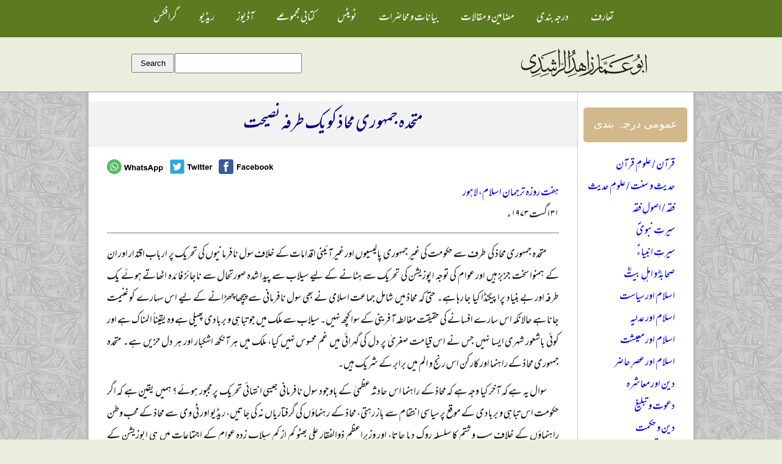

--- FILE ---
content_type: text/html; charset=utf-8
request_url: https://www.zahidrashdi.org/1275
body_size: 5798
content:
<!DOCTYPE html>
<html lang="en" dir="ltr">

<head>
  <meta name="viewport" content="width=device-width, initial-scale=1">
  <meta charset="utf-8" />
<meta name="Generator" content="Drupal 7 (http://drupal.org)" />
<link rel="canonical" href="/1275" />
<link rel="shortlink" href="/node/1275" />
<link rel="shortcut icon" href="https://www.zahidrashdi.org/favicon.ico" type="image/vnd.microsoft.icon" />
  <title>متحدہ جمہوری محاذ کو یک طرفہ نصیحت | ابوعمار زاہد الراشدی</title>
  <link type="text/css" rel="stylesheet" href="https://www.zahidrashdi.org/sites/default/files/css/css_xE-rWrJf-fncB6ztZfd2huxqgxu4WO-qwma6Xer30m4.css" media="all" />
<link type="text/css" rel="stylesheet" href="https://www.zahidrashdi.org/sites/default/files/css/css_hYCLW089C9S9sP3ZYkuG6R-Q5ZHbEhblZBFjwZ_bE_I.css" media="all" />
<link type="text/css" rel="stylesheet" href="https://www.zahidrashdi.org/sites/default/files/css/css_PGbJgHCUCBf4dg7K9Kt8aAwsApndP4GZ9RuToPy3-Fk.css" media="all" />
<link type="text/css" rel="stylesheet" href="https://www.zahidrashdi.org/sites/default/files/css/css_xAsbkqnisH_VULkQBmj7zSg8_6J58BPiFVzO7F7oaZw.css" media="all" />
  <script type="text/javascript" src="https://www.zahidrashdi.org/sites/default/files/js/js_Ua98zxjH9I2U2rTee9IFt0Bz0daoaQQTSnaDxCxt3Kc.js"></script>
<script type="text/javascript" src="https://www.zahidrashdi.org/sites/default/files/js/js_veC7nm3r7iapjqaIjaGlAdYSOp2tx6zu0u5Jal5z3WI.js"></script>
<script type="text/javascript">
<!--//--><![CDATA[//><!--
jQuery.extend(Drupal.settings, {"basePath":"\/","pathPrefix":"","ajaxPageState":{"theme":"zrashdi","theme_token":"n6jWxM7SJX8wTv9R_RLKVduPPRV87pdVowhRI5wBKpE","js":{"misc\/jquery.js":1,"misc\/jquery-extend-3.4.0.js":1,"misc\/jquery-html-prefilter-3.5.0-backport.js":1,"misc\/jquery.once.js":1,"misc\/drupal.js":1,"sites\/all\/themes\/zrashdi\/js\/scripts.js":1},"css":{"modules\/system\/system.base.css":1,"modules\/system\/system.menus.css":1,"modules\/system\/system.messages.css":1,"modules\/system\/system.theme.css":1,"modules\/field\/theme\/field.css":1,"modules\/node\/node.css":1,"modules\/search\/search.css":1,"modules\/user\/user.css":1,"sites\/all\/modules\/views\/css\/views.css":1,"sites\/all\/modules\/ctools\/css\/ctools.css":1,"sites\/all\/themes\/zrashdi\/style.css":1}}});
//--><!]]>
</script>
  <!--[if lt IE 9]>
    <script src="http://html5shiv.googlecode.com/svn/trunk/html5.js"></script>
  <![endif]-->
</head>

<body class="html not-front not-logged-in no-sidebars page-node page-node- page-node-1275 node-type-article" >
    	
<section id="wrapper">
	<section id="header-wrapper">
		<header>
			<section id="nav-toggle" onclick="menu_toggle();return false;"><img src="/sites/all/themes/zrashdi/menu_icon.png"></section>
			<nav id="main-nav">
				<ul class="menu"><li class="first leaf"><a href="/taaruf">تعارف</a></li>
<li class="leaf"><a href="http://zahidrashdi.org/node/4405" title="">درجہ بندی</a></li>
<li class="leaf"><a href="/mazameen" title="">مضامین و مقالات</a></li>
<li class="leaf"><a href="/bayanaat" title="">بیانات و محاضرات</a></li>
<li class="leaf"><a href="/twitter" title="">ٹویٹس</a></li>
<li class="leaf"><a href="/books">کتابی مجموعے</a></li>
<li class="leaf"><a href="/audios" title="">آڈیوز</a></li>
<li class="leaf"><a href="/radio">ریڈیو</a></li>
<li class="last leaf"><a href="https://www.flickr.com/photos/zahidurrashdi/albums" title="">گرافکس</a></li>
</ul>			</nav>
			<section id="logo-search-wrapper">
				<section id="logo">
					<a href='/' title=Home><img src='https://www.zahidrashdi.org/sites/default/files/abuammar-arabic-1-line-black_0.png' alt=Home /></a>				</section>
				<section id="search-box">
					<div class="region region-search">
  <div id="block-block-13" class="block block-block">

      
  <div class="content">
    <form action="/search/node"> <input type="text" name="keys" style="padding:7px;width:190px" /> <input type="submit" name="op" value="Search" style="padding:6px;width:70px;" /></form>
  </div>

  <div class="block-bottom"></div>  
</div> <!-- /.block -->

</div>
 <!-- /.region -->
				</section>
			</section>
			<div class="clearzero"></div>
		</header>
	</section>

	
	<section id="content-wrapper">
		<section id="content">
			<main>
				<section id='breadcrumb'><h2 class="element-invisible">You are here</h2><nav class='breadcrumb'><a href="/">Home</a></nav></section><h1 id='page-title'>متحدہ جمہوری محاذ کو یک طرفہ نصیحت</h1><article><div class="region region-content">
  <div id="block-block-11" class="block block-block">

      
  <div class="content">
    <div class="article-share-buttons" style="direction:ltr;text-align:left;">
<img src="https://i.imgur.com/RKvpi6S.png" onclick="document.location = 'whatsapp://send?text=' + location.href;" data-action="share/whatsapp/share" />   <a href="#" onclick="window.location='https://twitter.com/intent/tweet?url=' + window.location.href"><img src="https://i.imgur.com/Lj1IZXK.png" /></a>   <a href="#" onclick="window.location='https://www.facebook.com/sharer/sharer.php?u=' + window.location.href"><img src="https://i.imgur.com/xDBOA9z.png" /></a>
</div>
  </div>

  <div class="block-bottom"></div>  
</div> <!-- /.block -->

<div id="block-system-main" class="block block-system">

      
  <div class="content">
                          <span property="dc:title" content="متحدہ جمہوری محاذ کو یک طرفہ نصیحت" class="rdf-meta element-hidden"></span>  
      
    
  <div class="content">
    <div class="field field-name-field-magazine field-type-taxonomy-term-reference field-label-hidden"><div class="field-items"><div class="field-item even"><a href="/haftroza-tarjuman-e-islam-lahore" typeof="skos:Concept" property="rdfs:label skos:prefLabel" datatype="">ہفت روزہ ترجمان اسلام، لاہور</a></div></div></div><div class="field field-name-field-date-published field-type-text field-label-hidden"><div class="field-items"><div class="field-item even"> ۳۱ اگست ۱۹۷۳ء</div></div></div><div class="field field-name-body field-type-text-with-summary field-label-hidden"><div class="field-items"><div class="field-item even" property="content:encoded"><p>متحدہ جمہوری محاذ کی طرف سے حکومت کی غیر جمہوری پالیسیوں اور غیر آئینی اقدامات کے خلاف سول نافرمانیوں کی تحریک پر ارباب اقتدار اور ان کے ہمنوا سخت جزبز ہیں اور عوام کی توجہ اپوزیشن کی تحریک سے ہٹانے کے لیے سیلاب سے پیدا شدہ صورتحال سے ناجائز فائدہ اٹھاتے ہوئے یک طرفہ اور بے بنیاد پراپیگنڈا کیا جا رہا ہے۔ حتیٰ کہ محاذ میں شامل جماعت اسلامی نے بھی سول نافرمانی سے پیچھا چھڑانے کے لیے اس سہارے کو غنیمت جانا ہے حالانکہ اس سارے افسانے کی حقیقت مغالطہ آفرینی کے سوا کچھ نہیں۔ سیلاب سے ملک میں جو تباہی و بربادی پھیلی ہے وہ یقیناً المناک ہے اور کوئی باشعور شہری ایسا نہیں جس نے اس قیامت صغریٰ پر دل کی گہرائی میں غم محسوس نہیں کیا، ملک میں ہر آنکھ اشکبار اور ہر دل حزیں ہے۔ متحدہ جمہوری محاذ کے راہنما اور کارکن اس رنج و الم میں برابر کے شریک ہیں۔</p>
<p>سوال یہ ہے کہ آخر کیا وجہ ہے کہ محاذ کے راہنما اس حادثہ عظمیٰ کے باوجود سول نافرمانی جیسی انتہائی تحریک پر مجبور ہوئے؟ ہمیں یقین ہے کہ اگر حکومت اس تباہی و بربادی کے موقع پر سیاسی انتقام سے باز رہتی، محاذ کے رہنماؤں کی گرفتاریاں نہ کی جاتیں، ریڈیو اور ٹی وی سے محاذ کے محب وطن راہنماؤں کے خلاف سب و شتم کا سلسلہ روک دیا جاتا، اور وزیراعظم ذوالفقار علی بھٹو کم از کم سیلاب زدہ عوام کے اجتماعات میں ہی اپوزیشن کے قائدین پر الزام تراشی سے باز رہتے تو محاذ کی مرکزی مجلس عمل کا فیصلہ یقیناً اس سے مختلف ہوتا۔ لیکن جب حکومت اپنے آپ کو رواداری پر آمادہ نہیں کر سکی اور اس نے اپوزیشن کے خلاف انتقامی کاروائیوں اور کردار کش پراپیگنڈا ختم کرنے کی ضرورت محسوس نہیں کی تو اسے اپوزیشن سے بھی رواداری کی توقع نہیں رکھنی چاہیے۔</p>
<p>ہم ناصحین سے عرض کریں گے کہ محاذ کے فیصلہ پر نکتہ چینی کرنے کی بجائے اس کی وجوہات کو دور کرنے کی کوشش کریں۔ اسباب کو قائم رکھتے ہوئے نتائج کو کوسنا حماقت نہیں تو اور کیا ہے؟</p>
</div></div></div><div class="field field-name-field-article-scan-file field-type-file field-label-hidden"><div class="field-items"><div class="field-item even"><span class="file"><img class="file-icon" alt="Image icon" title="image/jpeg" src="/modules/file/icons/image-x-generic.png" /> <a href="https://www.zahidrashdi.org/sites/default/files/article-scans/1973-08-31-naseehat.jpg" type="image/jpeg; length=57811">1973-08-31-naseehat.jpg</a></span></div></div></div>  </div>

  <footer></footer>
    </div>

  <div class="block-bottom"></div>  
</div> <!-- /.block -->

<div id="block-block-12" class="block block-block">

      
  <div class="content">
    <div class="article-share-buttons" style="direction:ltr;text-align:left;margin-top:30px;">
<img src="https://i.imgur.com/RKvpi6S.png" onclick="document.location = 'whatsapp://send?text=' + location.href;" data-action="share/whatsapp/share" />   <a href="#" onclick="window.location='https://twitter.com/intent/tweet?url=' + window.location.href"><img src="https://i.imgur.com/Lj1IZXK.png" /></a>   <a href="#" onclick="window.location='https://www.facebook.com/sharer/sharer.php?u=' + window.location.href"><img src="https://i.imgur.com/xDBOA9z.png" /></a>
</div>
  </div>

  <div class="block-bottom"></div>  
</div> <!-- /.block -->

<div id="block-views-similarterms-block" class="block block-views">

        <h2 >متفرق تحریریں</h2>
    
  <div class="content">
    <div class="view view-similarterms view-id-similarterms view-display-id-block view-dom-id-15790973e78ac92f1460af251fc4bcbf">
        
  
  
      <div class="view-content">
        <div class="views-row views-row-1 views-row-odd views-row-first">
      
  <div class="views-field views-field-title">        <span class="field-content"><a href="/1076">امریکہ میں پاکستانیوں کی سرگرمیاں</a></span>  </div>  </div>
  <div class="views-row views-row-2 views-row-even">
      
  <div class="views-field views-field-title">        <span class="field-content"><a href="/1189">سانحۂ مکہ اور ایرانی راہنما کی دھمکی ۔ حکومتِ پاکستان اپنی پوزیشن واضح کرے</a></span>  </div>  </div>
  <div class="views-row views-row-3 views-row-odd">
      
  <div class="views-field views-field-title">        <span class="field-content"><a href="/1236">ناروے میں ’’عمرؓ الاؤنس‘‘</a></span>  </div>  </div>
  <div class="views-row views-row-4 views-row-even">
      
  <div class="views-field views-field-title">        <span class="field-content"><a href="/660">محترم راجہ انور کی چند غلط فہمیاں</a></span>  </div>  </div>
  <div class="views-row views-row-5 views-row-odd">
      
  <div class="views-field views-field-title">        <span class="field-content"><a href="/1769">جمعیۃ راولپنڈی کا اجلاس ‒ اکابر کی عیادت ‒ دینی مدارس کے منتظمین سے</a></span>  </div>  </div>
  <div class="views-row views-row-6 views-row-even">
      
  <div class="views-field views-field-title">        <span class="field-content"><a href="/1435">حضرت مولانا مفتی محمودؒ</a></span>  </div>  </div>
  <div class="views-row views-row-7 views-row-odd">
      
  <div class="views-field views-field-title">        <span class="field-content"><a href="/1603">حافظ جی حضورؒ</a></span>  </div>  </div>
  <div class="views-row views-row-8 views-row-even">
      
  <div class="views-field views-field-title">        <span class="field-content"><a href="/5378">میسج ٹی وی کے عبد المتین اسحاق کا انٹرویو</a></span>  </div>  </div>
  <div class="views-row views-row-9 views-row-odd">
      
  <div class="views-field views-field-title">        <span class="field-content"><a href="/5508">سودی نظام کے خاتمہ کی جدوجہد: پس منظر اور موجودہ صورتحال</a></span>  </div>  </div>
  <div class="views-row views-row-10 views-row-even">
      
  <div class="views-field views-field-title">        <span class="field-content"><a href="/2337">آزادکشمیر سازشوں کی زد میں</a></span>  </div>  </div>
  <div class="views-row views-row-11 views-row-odd">
      
  <div class="views-field views-field-title">        <span class="field-content"><a href="/3044">انسانی حقوق اور مسلمانوں کا موقف</a></span>  </div>  </div>
  <div class="views-row views-row-12 views-row-even views-row-last">
      
  <div class="views-field views-field-title">        <span class="field-content"><a href="/649">غامدی صاحب کے ارشادات پر ایک نظر</a></span>  </div>  </div>
    </div>
  
  
  
  
  
  
</div>  </div>

  <div class="block-bottom"></div>  
</div> <!-- /.block -->

<div id="block-block-3" class="block block-block">

      
  <div class="content">
    <div id="flagcounter" style="text-align:center;border-top:2px solid #777;padding-top:10px;width:100%;margin-top:40px;;">
<div style="text-align:center;"><small>2016ء سے</small></div>
<div><a href="http://info.flagcounter.com/dDGr"><img src="http://s07.flagcounter.com/count/dDGr/bg_FFFFFF/txt_000000/border_FFFDFC/columns_4/maxflags_12/viewers_3/labels_0/pageviews_1/flags_1/percent_0/" alt="Flag Counter" border="0" /></a></div>
</div>
  </div>

  <div class="block-bottom"></div>  
</div> <!-- /.block -->

</div>
 <!-- /.region -->
</article>			</main>
			<section id="sidebar">
				<div class="region region-sidebar">
  <div id="block-block-16" class="block block-block">

        <h2 >عمومی درجہ بندی</h2>
    
  <div class="content">
    <p>	<a href="http://zahidrashdi.org/search/node/قرآن&#9;">قرآن / علومِ قرآن</a><br />
	<a href="http://zahidrashdi.org/search/node/حدیث%20OR%20سنت&#9;">حدیث و سنت / علومِ حدیث</a><br />
	<a href="http://zahidrashdi.org/search/node/فقہ&#9;">فقہ / اصولِ فقہ</a><br />
	<a href="http://zahidrashdi.org/search/node/سیرۃ%20OR%20سیرت&#9;">سیرتِ نبویؐ</a><br />
	<a href="http://zahidrashdi.org/search/node/انبیاء&#9;">سیرتِ انبیاءؑ</a><br />
	<a href="http://zahidrashdi.org/search/node/صحابہ کرامؓ OR صحابی&#9;">صحابہؓ و اہلِ بیتؓ</a><br />
	<a href="http://zahidrashdi.org/search/node/خلافت OR سیاست&#9;">اسلام اور سیاست</a><br />
	<a href="http://zahidrashdi.org/search/node/اسلامی OR عدلیہ OR عدالت&#9;">اسلام اور عدلیہ</a><br />
	<a href="http://zahidrashdi.org/search/node/معاشی OR معیشت OR سودی OR سود&#9;">اسلام اور معیشت</a><br />
	<a href="http://zahidrashdi.org/search/node/چیلنجز&#9;">اسلام اور عصرِ حاضر</a><br />
	<a href="http://zahidrashdi.org/search/node/معاشرہ&#9;">دین اور معاشرہ</a><br />
	<a href="http://zahidrashdi.org/search/node/دعوت تبلیغ&#9;">دعوت و تبلیغ</a><br />
	<a href="http://zahidrashdi.org/search/node/حکمت عملی&#9;">دین و حکمت</a><br />
	<a href="http://zahidrashdi.org/search/node/تحقیق OR ریسرچ&#9;">علم و تحقیق</a><br />
	<a href="http://zahidrashdi.org/search/node/بزرگ OR بزرگوں&#9;">تذکرہ بزرگانِ دین</a></p>
<div style="text-align:left;">
<a href="https://zahidrashdi.org/darja-bandi-1">—   مزید عنوانات</a>
</div>
  </div>

  <div class="block-bottom"></div>  
</div> <!-- /.block -->

<div id="block-block-17" class="block block-block">

        <h2 >مخصوص درجہ بندی</h2>
    
  <div class="content">
    <div style="text-align:justify">
<a href="http://zahidrashdi.org/search/node/افغانستان&#9;">افغانستان</a>         <a href="http://zahidrashdi.org/search/node/امریکہ OR امریکی&#9;">امریکہ</a>         <a href="http://zahidrashdi.org/search/node/انڈونیشیا&#9;">انڈونیشیا</a>         <a href="http://zahidrashdi.org/search/node/ایران OR ایرانی&#9;">ایران</a>         <a href="http://zahidrashdi.org/search/node/برطانیہ OR برطانوی&#9;">برطانیہ</a>         <a href="http://zahidrashdi.org/search/node/%22%D8%A8%D9%86%DA%AF%D9%84%DB%81+%D8%AF%DB%8C%D8%B4%22&#9;">بنگلہ دیش</a>         <a href="http://zahidrashdi.org/search/node/بھارت OR انڈیا&#9;">بھارت</a>         <a href="http://zahidrashdi.org/search/node/پاکستان&#9;">پاکستان</a>         <a href="http://zahidrashdi.org/search/node/تاجکستان&#9;">تاجکستان</a>         <a href="http://zahidrashdi.org/search/node/ترکی OR ترکیہ&#9;">ترکیہ</a>         <a href="http://zahidrashdi.org/search/node/%22%D8%AC%D9%86%D9%88%D8%A8%DB%8C+%D8%A7%D9%81%D8%B1%DB%8C%D9%82%DB%81%22&#9;">جنوبی افریقہ</a>         <a href="http://zahidrashdi.org/search/node/چیچنیا&#9;">چیچنیا</a>         <a href="http://zahidrashdi.org/search/node/چین&#9;">چین</a>         <a href="http://zahidrashdi.org/search/node/روس OR سوویت&#9;">روس</a>         <a href="http://zahidrashdi.org/search/node/سعودی عرب&#9;">سعودی عرب</a>         <a href="http://zahidrashdi.org/search/node/سوڈان&#9;">سوڈان</a>         <a href="http://zahidrashdi.org/search/node/%D8%B3%D9%88%DB%8C%D9%B9%D8%B2%D8%B1%D9%84%DB%8C%D9%86%DA%88+OR+%22%D8%B3%D9%88%DB%8C%D9%B9%D8%B2%D8%B1+%D9%84%DB%8C%D9%86%DA%88%22&#9;">سویٹزرلینڈ</a>         <a href="http://zahidrashdi.org/search/node/شام&#9;">شام</a>         <a href="http://zahidrashdi.org/search/node/عراق&#9;">عراق</a>         <a href="http://zahidrashdi.org/search/node/فرانس&#9;">فرانس</a>         <a href="http://zahidrashdi.org/search/node/فلسطین OR اسرائیل&#9;">فلسطین و اسرائیل</a>         <a href="http://zahidrashdi.org/search/node/مصر&#9;">مصر</a>         <a href="http://zahidrashdi.org/search/node/برما OR میانمار OR اراکان OR روہنگیا&#9;">میانمار برما</a>        
</div>
<div style="text-align:left;">
<a href="http://zahidrashdi.org/darja-bandi-2">—   مزید عنوانات</a>
</div>
  </div>

  <div class="block-bottom"></div>  
</div> <!-- /.block -->

<div id="block-block-19" class="block block-block">

        <h2 >تلاش باعتبار تاریخ</h2>
    
  <div class="content">
    <script>
<!--//--><![CDATA[// ><!--

function searchByDates() {
	let from_date = document.getElementById('from_date').value;
	let to_date = document.getElementById('to_date').value;
	window.location.href = 'https://zahidrashdi.github.io/date_search.html?from_date=' + from_date + '&to_date=' + to_date;
}

//--><!]]>
</script><div style="font-size:76%;">
ابتدائی  <input id="from_date" type="date" style="font-size:72%" /><br />
انتہائی <input id="to_date" type="date" style="font-size:72%" /><br />
<input type="button" onclick="searchByDates();" value="Search" />
</div>
  </div>

  <div class="block-bottom"></div>  
</div> <!-- /.block -->

</div>
 <!-- /.region -->
			</section>
		</section>
	</section>

	<section id="footer-wrapper">
		<section id="footer">
			<div class="region region-footer">
  <div id="block-block-2" class="block block-block">

      
  <div class="content">
    <table style="text-align:center;margin:0 auto;line-height:200%;" cellpadding="15">
<tr>
<td><a href="http://zahidrashdi.org">ســرورق</a></td>
<td><a href="http://zahidrashdi.org/taaruf">تعـــارف</a></td>
<td><a href="http://zahidrashdi.org/5710">سوشل میڈیا</a></td>
<td><a href="http://zahidrashdi.org/4858">شـــکریہ</a></td>
</tr>
</table>
  </div>

  <div class="block-bottom"></div>  
</div> <!-- /.block -->

</div>
 <!-- /.region -->
		</section>
	</section>
</section>  </body>

</html>

--- FILE ---
content_type: text/css
request_url: https://www.zahidrashdi.org/sites/default/files/css/css_xAsbkqnisH_VULkQBmj7zSg8_6J58BPiFVzO7F7oaZw.css
body_size: 3357
content:
@import url(https://fonts.googleapis.com/css?family=Lateef&subset=arabic,latin);@font-face{font-family:'urdufont';font-style:normal;font-weight:400;src:url(/sites/all/themes/zrashdi/mehr-nastaliq-web-1p1.ttf) format('truetype');}body{font:20px/1.8em 'urdufont',"Times New Roman",Times,serif;color:#111;margin:0;padding:0;background-color:#e9eedd;}h2{font-weight:normal;margin-bottom:10px;padding:10px 10px 13px 10px;font-size:120%;line-height:80%;border-radius:5px;}h3{background-image:linear-gradient(to left,rgb(230,230,230),rgba(255,255,255,0),rgba(255,255,255,0),rgba(255,255,255,0));padding:10px;margin-right:37px;margin-bottom:0;line-height:150%;border-radius:5px;}img{max-width:100%;}a{text-decoration:none;}a:hover{color:#800;}a:visited{color:purple;}blockquote{text-align:justify;}li{text-align:justify;}.page-node ol > li{padding-right:10px;list-style-type:urdu;}td{vertical-align:top;}hr{border-top:1px solid #CCC;border-bottom:0;height:1px;}.pager li:before{content:"";}.page-search #page-title,.page-search .search-form{display:none;}.page-search .search-results .title{font-size:1.2em;text-indent:0;background-color:#EEE;text-align:center;padding:10px 5px 5px 5px;margin:0 !important;}.page-search h2{display:none;}.page-search ol{margin:0;padding:0;}.page-search ol li{padding-right:0;margin:0;}.page-search #content-wrapper #content main article{padding:0;}.page-search #content-wrapper #content main p{text-indent:0;margin:0;padding:10px;}.page-search .search-results .search-snippet-info{padding-left:0;}.page-search .item-list .pager{background-color:lightyellow;overflow:auto;}.page-search .item-list .pager li{padding:0.5em;}.page-search-node li.pager-next{float:left;font-size:120%;}.page-search-node li.pager-previous{float:right;font-size:120%;}.page-search-node li.pager-item,.page-search-node li.pager-first,.page-search-node li.pager-last,.page-search-node li.pager-ellipsis,.page-search-node li.pager-current{display:none;}.pager-current{direction:ltr;}#breadcrumb{display:none;}.ar{}.en{direction:ltr;text-align:left;font-family:Times New Roman;}.center{text-indent:0 !important;text-align:center;}.left-align{text-indent:0;text-align:left;padding-left:15px;}.pad-medium{padding:20px;}.clear{clear:both;height:30px;}.clearzero{clear:both;height:0;}.page-search label,.page-search .search-info{display:none;}.search-form{text-align:center;}#search-block-form input{padding:10px 7px 10px 7px;}#search-block-form #edit-search-block-form--2{min-width:200px;}.search-results h3{margin:30px 0 0 0 !important;}.messages{direction:ltr;font-family:times new roman;text-align:center;}.in-maintenance header,.in-maintenance h1{display:none;}article.node-teaser{padding-bottom:10px;border-bottom:1px solid #F5F5F5;}article.node-teaser h2{margin:20px 0 5px 0;font-weight:normal;}article.node-teaser p{text-indent:0 !important;margin:0;}article.node-teaser .field-name-field-date-published,article.node-teaser .field-name-field-speech-display-date{font-size:0.8em;line-height:1em;color:teal;text-align:left;margin-left:10px;}article.node-teaser footer{display:none;}.tagclouds-term:after{content:"۔ ";}.field-name-field-speech-scan-file img,.field-name-field-article-scan-file img{display:none;}.field-name-field-speech-scan-file a,.field-name-field-article-scan-file a{color:#EEE;border:1px solid #EEE;display:inline-block;width:10px;height:10px;overflow:hidden;line-height:200%;}.field-name-field-speech-scan-file,.field-name-field-article-scan-file{direction:ltr;font-family:Arial;font-size:20%;text-align:right;letter-spacing:-7px;}#wrapper{direction:rtl;}#header-wrapper{background-color:#e9eedd;border-bottom:1px solid #999;}#logo-search-wrapper{overflow:hidden;width:990px;margin:0 auto;}#logo{padding:15px 0 5px 0;float:right;margin-right:70px;max-width:220px;}#search-box{float:left;margin-left:70px;padding-top:25px;}#nav-toggle{display:none;background-color:#5c7a1f;line-height:.5em;text-align:center;font-size:0.8em;}header nav{background-color:#5c7a1f;padding:7px;line-height:0.35em;min-height:8px;box-sizing:border-box;}header nav li{list-style:none;}header nav ul.menu{border:none;text-align:center;}header nav ul>li{padding:0 10px 0 10px !important;}header nav ul li.leaf,header nav ul li.expanded{list-style:none !important;}header nav a{color:#FFF;}header nav a:visited{color:#FFF;}header nav ul li{display:inline;text-align:right;}header nav ul li a{padding:0 0 0 5px;color:#FFF;}header nav ul li a:hover{color:Yellow;}header nav ul li.hover,header nav ul li:hover{position:relative;cursor:default;}header nav ul ul{visibility:hidden;position:absolute;top:100%;right:5px;z-index:5000;width:130px;padding:8px;}header nav ul ul li{display:block;width:100%;border-top:1px solid #FFF;line-height:40px;background-color:beige;}nav ul ul li:hover{background-color:lightyellow;}header nav ul ul li a{display:block;color:#900 !important;padding:0 12px 0 8px;font-size:95%;border-radius:0;background:none;border:none;}header nav ul ul ul{top:0px;left:99%;}header nav ul li:hover>ul{visibility:visible;}header nav ul li.expanded{}header nav ul li:hover.expanded,header nav ul li:hover{}#banner{border-top:7px solid #999;border-bottom:7px solid #AAA;padding:15px 15px 7px 15px;text-align:center;line-height:200%;color:#FFF;}#banner div{width:96%;max-width:880px;margin:0 auto;}#banner a{color:#FFF;font-size:70%;font-family:verdana;}#content-wrapper{clear:both;background:url(/sites/all/themes/zrashdi/silverpattern.jpg) #EEE;}#content-wrapper #content #breadcrumb{font-size:0.66em;font-family:tahoma;line-height:1.5em;padding-right:15px;}#content-wrapper #content #breadcrumb .breadcrumb{padding:0;}#content-wrapper #content #breadcrumb a{color:blue;}#content-wrapper #content{max-width:990px;margin:0 auto;overflow:hidden;background-color:#FFF;border-right:5px solid #BBB;border-left:5px solid #BBB;}#content-wrapper #content main{width:800px;float:left;padding:15px 0 50px 0;border-right:1px solid #CCC;}.page-node #content-wrapper #content main h2{background-image:linear-gradient(to left,rgb(230,230,230),rgba(255,255,255,0),rgba(255,255,255,0),rgba(255,255,255,0));}#content-wrapper #content main p{text-indent:20px;margin:8px 0 9px 0;text-align:justify;}#content-wrapper #content main .poem p{text-indent:0;text-align:center;}#content-wrapper #content main ul.pager li:before{content:"";}#page-title{font-weight:normal;text-align:center;color:navy;font-size:1.7em;line-height:1.8em;padding:7px;background-color:#F2F2F2;margin:0 0 20px 0;}#content-wrapper #content main>article{padding:0 30px 0 30px;}#content-wrapper #content #sidebar{width:170px;float:right;padding:25px 10px 25px 0;}#content-wrapper #content #sidebar h2{font-family:tahoma;font-size:0.9em;line-height:1.9em;color:#FFF;background-color:#D2B98C;text-align:center;margin:0 0 5px 0;}#content-wrapper #content #sidebar .block .content{padding:0 20px 25px 5px;}.mazmoon-fields-top-teaser{float:left;padding-right:10px;margin-right:10px;border-right:1px solid #CCC;width:220px;}.page-node .field-name-body{padding-top:10px;border-top:1px solid #777;margin-top:10px;}.mazmoon-fields-top{float:left;width:200px;border:1px solid #CCC;margin:0 20px 20px 0;padding:10px 7px 0 5px;font-size:16px;}.mazmoon-fields-top .field-items{padding-right:8px;}.field-label-above{margin-bottom:10px;}.field-label{color:SaddleBrown;min-width:135px;}.field-label-inline .field-label,.field-label-inline .field-items{float:right;}.field-name-field-categories{padding-top:15px;margin-top:30px;border-top:1px solid #DDD;}#footer-wrapper{background-color:#e9eedd;border-top:1px solid #999;line-height:.7em;}#footer{clear:both;max-width:990px;margin:0 auto;text-align:center;font-family:tahoma;font-size:.7em;}#footer a{color:#00A;}#footer a:hover{color:#000;}.views-table{width:100%;box-sizing:border-box;}.view-id-index th{display:none;}.view-id-index tbody{border:none;}.views-field-field-magazine,.views-field-field-date-published{font-size:85%;}.block-views h2{margin-top:50px;margin-bottom:20px;padding:10px;text-align:center;color:darkgreen;background-color:#F5F5F5;border:1px solid #CCC;border-top-right-radius:12px;border-top-left-radius:12px;font-weight:normal;}#block-views-similarterms-block .view-content{padding-right:10px;}#block-views-home-popular-random-block .view-content{display:flex;justify-content:space-around;flex-wrap:wrap;}#block-views-home-popular-random-block .views-row{background-color:#navy;color:white;width:100px;margin:10px;text-align:center;padding:10px;border-radius:15px;}#block-views-home-popular-random-block .views-row a{display:block;color:white;}#block-views-home-popular-random-block .views-row-1{background:linear-gradient(to bottom,#2C5364,#203A43,#0F2027);}#block-views-home-popular-random-block .views-row-2{background:linear-gradient(to bottom,#24243e,#302b63,#0f0c29);}#block-views-home-popular-random-block .views-row-3{background:linear-gradient(to bottom,#BD3F32,#CB356B);}#block-views-home-popular-random-block .views-row-4{background:linear-gradient(to bottom,#45a247,#283c86);}#block-views-home-popular-random-block .views-row-5{background:linear-gradient(to bottom,#8e44ad,#c0392b);}#block-views-home-popular-random-block .views-row-6{background:linear-gradient(to bottom,#155799,#159957);}#block-views-home-popular-random-block .views-row-7{background:linear-gradient(to bottom,#1D2671,#C33764);}#block-views-home-popular-random-block .views-row-8{background:linear-gradient(to bottom,#191654,#43C6AC);}#block-views-home-popular-random-block .views-row-9{background:linear-gradient(to bottom,#89253e,#3a6186);}#block-views-home-popular-random-block .views-row-10{background:linear-gradient(to bottom,#004e92,#000428);}#block-views-home-popular-random-block .views-row-11{background:linear-gradient(to bottom,#f44336,#2196f3);}#block-views-home-popular-random-block .views-row-12{background:linear-gradient(to bottom,#A43931,#1D4350);}#block-views-home-popular-random-block .views-row-13{background:linear-gradient(to bottom,#2C7744,#5A3F37);}#block-views-home-popular-random-block .views-row-14{background:linear-gradient(to bottom,#2a5298,#1e3c72);}#block-views-home-popular-random-block .views-row-15{background:linear-gradient(to bottom,#BE5869,#403A3E);}#block-views-home-popular-random-block .views-row-16{background:linear-gradient(to bottom,#512DA8,#673AB7);}#block-views-home-popular-random-block .views-row-17{background:linear-gradient(to bottom,#363795,#005C97);}#block-views-home-popular-random-block .views-row-18{background:linear-gradient(to bottom,#181818,#BA8B02);}#block-views-home-popular-random-block .views-row-19{background:linear-gradient(to bottom,#A83279,#D38312);}#block-views-home-popular-random-block .views-row-20{background:linear-gradient(to bottom,#29323c,#485563);}#block-views-home-popular-random-block .views-row-21{background:linear-gradient(to bottom,#6E48AA,#9D50BB);}#block-views-home-popular-random-block .views-row-22{background:linear-gradient(to bottom,#061161,#780206);}#block-views-home-popular-random-block .views-row-23{background:linear-gradient(to bottom,#3f4c6b,#606c88);}#block-views-home-popular-random-block .views-row-24{background:linear-gradient(to bottom,#190A05,#870000);}#block-views-home-popular-random-block .views-row-25{background:linear-gradient(to bottom,#727a17,#414d0b);}.view-video-embed-view,.view-video-embed-view-home{overflow:auto;padding-bottom:100px;line-height:80%;}.view-video-embed-view-home article,.view-video-embed-view article{float:right;margin-left:10px;}.view-video-embed-view-home  h2,.view-video-embed-view h2{font-size:90%;border:none;background-color:white;padding:0;}.view-list-books-embedded .views-row{background-color:#EEE;padding:10px;border:2px solid #FFF;}.views-field-field-book-description{font-family:Lateef;line-height:110%;}.view-video-embed-view-home .read-more,.view-video-embed-view .read-more{display:none;}#block-views-similarterms-block .view-content{display:flex;justify-content:space-around;flex-wrap:wrap;}#block-views-similarterms-block .views-row{background-color:#navy;color:white;width:100px;margin:10px;text-align:center;padding:10px;border-radius:15px;}#block-views-similarterms-block .views-row a{display:block;color:white;}#block-views-similarterms-block .views-row-1{background-color:teal;}#block-views-similarterms-block .views-row-2{background-color:#0080ff;}#block-views-similarterms-block .views-row-3{background-color:Chocolate;}#block-views-similarterms-block .views-row-4{background-color:DarkOliveGreen;}#block-views-similarterms-block .views-row-5{background-color:DarkSlateBlue;}#block-views-similarterms-block .views-row-6{background-color:IndianRed;}#block-views-similarterms-block .views-row-7{background-color:Indigo;}#block-views-similarterms-block .views-row-8{background-color:DarkSlateGrey;}#block-views-similarterms-block .views-row-9{background-color:MediumVioletRed;}#block-views-similarterms-block .views-row-10{background-color:SaddleBrown;}#block-views-similarterms-block .views-row-11{background-color:Salmon;}#block-views-similarterms-block .views-row-12{background-color:Brown;}.node-type-books-embedded iframe{width:90%;height:550px;margin:0 auto;display:block;}.books-embedded-table td{vertical-align:middle;padding:10px;font-size:110%;}.page-contact main{font-family:Arial;font-size:13px;direction:ltr;}.tabs{font-family:arial;font-size:80%;margin-bottom:40px !important;}.view-article-calendar li.date-prev{padding-right:10px !important;;color:navy;}.view-article-calendar li.date-next{padding-left:10px !important;color:navy;}.calendar-calendar .date-nav{padding:0 !important;margin:0 !important;}.calendar-calendar .date-heading{border:1px solid #000;background-color:#FFF !important;}.calendar-calendar .date-heading a{color:black !important;}.view-article-calendar .mini th{color:black !important;border:1px solid #000 !important;}.view-article-calendar{font-family:arial;font-size:70%;direction:ltr;}.view-article-calendar .mini td{border:1px solid #000 !important;text-align:center;color:black;}.view-article-calendar .mini-day-on{background-color:black;color:white;}.view-article-calendar .mini-day-on a{color:white;padding:6px;text-decoration:none;}.calendar-calendar{padding:4px;}.calendar-calendar .month-view td .views-field-title{line-height:130%;direction:rtl;text-align:right;font-size:130%;}.calendar-calendar .month-view td .views-field-title a{font-weight:normal;}.calendar-calendar .dayview .views-field-title{direction:rtl;text-align:right;font-size:170%;}.calendar-calendar .dayview .views-field-title a{font-weight:normal;}.calendar-agenda-hour{display:none;}@media only screen and (max-width:970px){body{}#logo-search-wrapper{width:auto;}#logo,#search-box{padding:15px 0 10px 0;margin:0 auto;float:none;text-align:center;}#search-box{background-color:#DDD;border-top:1px solid #999;padding:10px 0 10px 0;}#banner{}#content-wrapper #content main{width:auto;float:none;}#content-wrapper #content main article{padding:10px;}#content-wrapper #content #sidebar{width:auto;float:none;font-size:0.8em;}#main-nav{display:none;}#nav-toggle{display:block;}header nav{line-height:1em;}header nav ul.menu{border:none;text-align:center;}header nav ul li.leaf,header nav ul li.expanded{list-style:none !important;}header nav a{color:#FFF;}header nav a:visited{color:#FFF;}header nav ul li{display:block;text-align:right;line-height:3em;border-top:1px solid #CCC;}header nav ul li a{padding:0 20px 0 20px;border-radius:0;border:none;color:#FFF;}header nav ul li a:hover{background-color:#000;color:#FFF;}header nav ul li.hover,header nav ul li:hover{position:relative;cursor:default;}header nav ul ul{visibility:visible;position:relative;width:auto;padding-right:30px;line-height:2em;}header nav ul ul li{display:block;width:100%;border:none;background-color:#5c7a1f;}header nav ul ul li:hover{background:none;}header nav ul ul li a{padding:0 12px 0 8px;border-radius:0;background:none;border:none;color:yellow !important;}header nav ul ul li a:hover{background:none;color:yellow;}}@media print{.view-article-calendar .pager,.tabs,.block-views,.article-share-buttons,.field-name-field-categories,.field-name-field-tags,#header-wrapper,#breadcrumb,#sidebar,#footer-wrapper,#flagcounter{display:none;}body,a,#page-title,h2,h3,blockquote,.ar{color:#000;}#content-wrapper #content{border:none;width:auto;padding:0;margin:0 auto 0 auto;}#content-wrapper #content main{width:100%;line-height:185%;font-size:90%;border:none;box-sizing:border-box;}div.calendar-calendar{width:95%;}}
